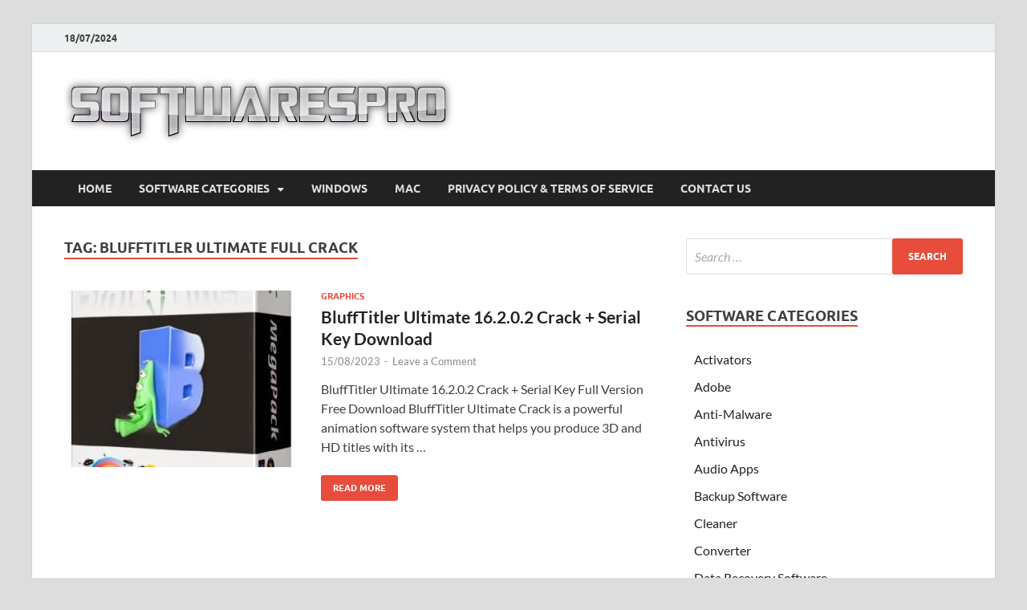

--- FILE ---
content_type: text/html
request_url: https://softwarespro.net/tag/blufftitler-ultimate-full-crack/
body_size: 9845
content:
<!DOCTYPE html>
<html lang="en-US">
<head>
<meta charset="UTF-8">
<meta name="viewport" content="width=device-width, initial-scale=1">
<link rel="profile" href="https://gmpg.org/xfn/11">
<meta name='robots' content='index, follow, max-image-preview:large, max-snippet:-1, max-video-preview:-1' />
<!-- This site is optimized with the Yoast SEO plugin v23.0 - https://yoast.com/wordpress/plugins/seo/ -->
<title>page%%</title>
<link rel="canonical" href="https://softwarespro.net/tag/blufftitler-ultimate-full-crack/" />
<meta property="og:locale" content="en_US" />
<meta property="og:type" content="article" />
<meta property="og:title" content="page%%" />
<meta property="og:url" content="https://softwarespro.net/tag/blufftitler-ultimate-full-crack/" />
<meta property="og:site_name" content="Pro Pc Softwares" />
<meta name="twitter:card" content="summary_large_image" />
<script type="application/ld+json" class="yoast-schema-graph">{"@context":"https://schema.org","@graph":[{"@type":"CollectionPage","@id":"https://softwarespro.net/tag/blufftitler-ultimate-full-crack/","url":"https://softwarespro.net/tag/blufftitler-ultimate-full-crack/","name":"page%%","isPartOf":{"@id":"https://softwarespro.net/#website"},"primaryImageOfPage":{"@id":"https://softwarespro.net/tag/blufftitler-ultimate-full-crack/#primaryimage"},"image":{"@id":"https://softwarespro.net/tag/blufftitler-ultimate-full-crack/#primaryimage"},"thumbnailUrl":"https://softwarespro.net/wp-content/uploads/2018/08/blufftitler-dx9-itv-v-8-3-0-0-megapack_060911.jpg","breadcrumb":{"@id":"https://softwarespro.net/tag/blufftitler-ultimate-full-crack/#breadcrumb"},"inLanguage":"en-US"},{"@type":"ImageObject","inLanguage":"en-US","@id":"https://softwarespro.net/tag/blufftitler-ultimate-full-crack/#primaryimage","url":"https://softwarespro.net/wp-content/uploads/2018/08/blufftitler-dx9-itv-v-8-3-0-0-megapack_060911.jpg","contentUrl":"https://softwarespro.net/wp-content/uploads/2018/08/blufftitler-dx9-itv-v-8-3-0-0-megapack_060911.jpg","width":348,"height":450,"caption":"BluffTitler Ultimate 14 Crack"},{"@type":"BreadcrumbList","@id":"https://softwarespro.net/tag/blufftitler-ultimate-full-crack/#breadcrumb","itemListElement":[{"@type":"ListItem","position":1,"name":"Home","item":"https://softwarespro.net/"},{"@type":"ListItem","position":2,"name":"BluffTitler Ultimate Full Crack"}]},{"@type":"WebSite","@id":"https://softwarespro.net/#website","url":"https://softwarespro.net/","name":"Pro Pc Softwares","description":"Crack Patch Pro Pc Softwares with Keygen Keys Full Version Free Download","publisher":{"@id":"https://softwarespro.net/#organization"},"potentialAction":[{"@type":"SearchAction","target":{"@type":"EntryPoint","urlTemplate":"https://softwarespro.net/?s={search_term_string}"},"query-input":"required name=search_term_string"}],"inLanguage":"en-US"},{"@type":"Organization","@id":"https://softwarespro.net/#organization","name":"Pro Pc Softwares","url":"https://softwarespro.net/","logo":{"@type":"ImageObject","inLanguage":"en-US","@id":"https://softwarespro.net/#/schema/logo/image/","url":"https://softwarespro.net/wp-content/uploads/2018/06/cropped-softwarespro-logo.png","contentUrl":"https://softwarespro.net/wp-content/uploads/2018/06/cropped-softwarespro-logo.png","width":485,"height":85,"caption":"Pro Pc Softwares"},"image":{"@id":"https://softwarespro.net/#/schema/logo/image/"}}]}</script>
<!-- / Yoast SEO plugin. -->
<link rel="alternate" type="application/rss+xml" title="Pro Pc Softwares &raquo; Feed" href="https://softwarespro.net/feed/" />
<link rel="alternate" type="application/rss+xml" title="Pro Pc Softwares &raquo; Comments Feed" href="https://softwarespro.net/comments/feed/" />
<link rel="alternate" type="application/rss+xml" title="Pro Pc Softwares &raquo; BluffTitler Ultimate Full Crack Tag Feed" href="https://softwarespro.net/tag/blufftitler-ultimate-full-crack/feed/" />
<style type="text/css" media="all">
.wpautoterms-footer{background-color:#ffffff;text-align:center;}
.wpautoterms-footer a{color:#000000;font-family:Arial, sans-serif;font-size:14px;}
.wpautoterms-footer .separator{color:#cccccc;font-family:Arial, sans-serif;font-size:14px;}</style>
<!-- <link rel='stylesheet' id='wp-block-library-css' href='https://softwarespro.net/wp-includes/css/dist/block-library/style.min.css?ver=6.6' type='text/css' media='all' /> -->
<link rel="stylesheet" type="text/css" href="//softwarespro.net/wp-content/cache/wpfc-minified/eu1k4z68/dtm75.css" media="all"/>
<style id='wp-block-library-theme-inline-css' type='text/css'>
.wp-block-audio :where(figcaption){color:#555;font-size:13px;text-align:center}.is-dark-theme .wp-block-audio :where(figcaption){color:#ffffffa6}.wp-block-audio{margin:0 0 1em}.wp-block-code{border:1px solid #ccc;border-radius:4px;font-family:Menlo,Consolas,monaco,monospace;padding:.8em 1em}.wp-block-embed :where(figcaption){color:#555;font-size:13px;text-align:center}.is-dark-theme .wp-block-embed :where(figcaption){color:#ffffffa6}.wp-block-embed{margin:0 0 1em}.blocks-gallery-caption{color:#555;font-size:13px;text-align:center}.is-dark-theme .blocks-gallery-caption{color:#ffffffa6}:root :where(.wp-block-image figcaption){color:#555;font-size:13px;text-align:center}.is-dark-theme :root :where(.wp-block-image figcaption){color:#ffffffa6}.wp-block-image{margin:0 0 1em}.wp-block-pullquote{border-bottom:4px solid;border-top:4px solid;color:currentColor;margin-bottom:1.75em}.wp-block-pullquote cite,.wp-block-pullquote footer,.wp-block-pullquote__citation{color:currentColor;font-size:.8125em;font-style:normal;text-transform:uppercase}.wp-block-quote{border-left:.25em solid;margin:0 0 1.75em;padding-left:1em}.wp-block-quote cite,.wp-block-quote footer{color:currentColor;font-size:.8125em;font-style:normal;position:relative}.wp-block-quote.has-text-align-right{border-left:none;border-right:.25em solid;padding-left:0;padding-right:1em}.wp-block-quote.has-text-align-center{border:none;padding-left:0}.wp-block-quote.is-large,.wp-block-quote.is-style-large,.wp-block-quote.is-style-plain{border:none}.wp-block-search .wp-block-search__label{font-weight:700}.wp-block-search__button{border:1px solid #ccc;padding:.375em .625em}:where(.wp-block-group.has-background){padding:1.25em 2.375em}.wp-block-separator.has-css-opacity{opacity:.4}.wp-block-separator{border:none;border-bottom:2px solid;margin-left:auto;margin-right:auto}.wp-block-separator.has-alpha-channel-opacity{opacity:1}.wp-block-separator:not(.is-style-wide):not(.is-style-dots){width:100px}.wp-block-separator.has-background:not(.is-style-dots){border-bottom:none;height:1px}.wp-block-separator.has-background:not(.is-style-wide):not(.is-style-dots){height:2px}.wp-block-table{margin:0 0 1em}.wp-block-table td,.wp-block-table th{word-break:normal}.wp-block-table :where(figcaption){color:#555;font-size:13px;text-align:center}.is-dark-theme .wp-block-table :where(figcaption){color:#ffffffa6}.wp-block-video :where(figcaption){color:#555;font-size:13px;text-align:center}.is-dark-theme .wp-block-video :where(figcaption){color:#ffffffa6}.wp-block-video{margin:0 0 1em}:root :where(.wp-block-template-part.has-background){margin-bottom:0;margin-top:0;padding:1.25em 2.375em}
</style>
<style id='classic-theme-styles-inline-css' type='text/css'>
/*! This file is auto-generated */
.wp-block-button__link{color:#fff;background-color:#32373c;border-radius:9999px;box-shadow:none;text-decoration:none;padding:calc(.667em + 2px) calc(1.333em + 2px);font-size:1.125em}.wp-block-file__button{background:#32373c;color:#fff;text-decoration:none}
</style>
<style id='global-styles-inline-css' type='text/css'>
:root{--wp--preset--aspect-ratio--square: 1;--wp--preset--aspect-ratio--4-3: 4/3;--wp--preset--aspect-ratio--3-4: 3/4;--wp--preset--aspect-ratio--3-2: 3/2;--wp--preset--aspect-ratio--2-3: 2/3;--wp--preset--aspect-ratio--16-9: 16/9;--wp--preset--aspect-ratio--9-16: 9/16;--wp--preset--color--black: #000000;--wp--preset--color--cyan-bluish-gray: #abb8c3;--wp--preset--color--white: #ffffff;--wp--preset--color--pale-pink: #f78da7;--wp--preset--color--vivid-red: #cf2e2e;--wp--preset--color--luminous-vivid-orange: #ff6900;--wp--preset--color--luminous-vivid-amber: #fcb900;--wp--preset--color--light-green-cyan: #7bdcb5;--wp--preset--color--vivid-green-cyan: #00d084;--wp--preset--color--pale-cyan-blue: #8ed1fc;--wp--preset--color--vivid-cyan-blue: #0693e3;--wp--preset--color--vivid-purple: #9b51e0;--wp--preset--gradient--vivid-cyan-blue-to-vivid-purple: linear-gradient(135deg,rgba(6,147,227,1) 0%,rgb(155,81,224) 100%);--wp--preset--gradient--light-green-cyan-to-vivid-green-cyan: linear-gradient(135deg,rgb(122,220,180) 0%,rgb(0,208,130) 100%);--wp--preset--gradient--luminous-vivid-amber-to-luminous-vivid-orange: linear-gradient(135deg,rgba(252,185,0,1) 0%,rgba(255,105,0,1) 100%);--wp--preset--gradient--luminous-vivid-orange-to-vivid-red: linear-gradient(135deg,rgba(255,105,0,1) 0%,rgb(207,46,46) 100%);--wp--preset--gradient--very-light-gray-to-cyan-bluish-gray: linear-gradient(135deg,rgb(238,238,238) 0%,rgb(169,184,195) 100%);--wp--preset--gradient--cool-to-warm-spectrum: linear-gradient(135deg,rgb(74,234,220) 0%,rgb(151,120,209) 20%,rgb(207,42,186) 40%,rgb(238,44,130) 60%,rgb(251,105,98) 80%,rgb(254,248,76) 100%);--wp--preset--gradient--blush-light-purple: linear-gradient(135deg,rgb(255,206,236) 0%,rgb(152,150,240) 100%);--wp--preset--gradient--blush-bordeaux: linear-gradient(135deg,rgb(254,205,165) 0%,rgb(254,45,45) 50%,rgb(107,0,62) 100%);--wp--preset--gradient--luminous-dusk: linear-gradient(135deg,rgb(255,203,112) 0%,rgb(199,81,192) 50%,rgb(65,88,208) 100%);--wp--preset--gradient--pale-ocean: linear-gradient(135deg,rgb(255,245,203) 0%,rgb(182,227,212) 50%,rgb(51,167,181) 100%);--wp--preset--gradient--electric-grass: linear-gradient(135deg,rgb(202,248,128) 0%,rgb(113,206,126) 100%);--wp--preset--gradient--midnight: linear-gradient(135deg,rgb(2,3,129) 0%,rgb(40,116,252) 100%);--wp--preset--font-size--small: 13px;--wp--preset--font-size--medium: 20px;--wp--preset--font-size--large: 36px;--wp--preset--font-size--x-large: 42px;--wp--preset--spacing--20: 0.44rem;--wp--preset--spacing--30: 0.67rem;--wp--preset--spacing--40: 1rem;--wp--preset--spacing--50: 1.5rem;--wp--preset--spacing--60: 2.25rem;--wp--preset--spacing--70: 3.38rem;--wp--preset--spacing--80: 5.06rem;--wp--preset--shadow--natural: 6px 6px 9px rgba(0, 0, 0, 0.2);--wp--preset--shadow--deep: 12px 12px 50px rgba(0, 0, 0, 0.4);--wp--preset--shadow--sharp: 6px 6px 0px rgba(0, 0, 0, 0.2);--wp--preset--shadow--outlined: 6px 6px 0px -3px rgba(255, 255, 255, 1), 6px 6px rgba(0, 0, 0, 1);--wp--preset--shadow--crisp: 6px 6px 0px rgba(0, 0, 0, 1);}:where(.is-layout-flex){gap: 0.5em;}:where(.is-layout-grid){gap: 0.5em;}body .is-layout-flex{display: flex;}.is-layout-flex{flex-wrap: wrap;align-items: center;}.is-layout-flex > :is(*, div){margin: 0;}body .is-layout-grid{display: grid;}.is-layout-grid > :is(*, div){margin: 0;}:where(.wp-block-columns.is-layout-flex){gap: 2em;}:where(.wp-block-columns.is-layout-grid){gap: 2em;}:where(.wp-block-post-template.is-layout-flex){gap: 1.25em;}:where(.wp-block-post-template.is-layout-grid){gap: 1.25em;}.has-black-color{color: var(--wp--preset--color--black) !important;}.has-cyan-bluish-gray-color{color: var(--wp--preset--color--cyan-bluish-gray) !important;}.has-white-color{color: var(--wp--preset--color--white) !important;}.has-pale-pink-color{color: var(--wp--preset--color--pale-pink) !important;}.has-vivid-red-color{color: var(--wp--preset--color--vivid-red) !important;}.has-luminous-vivid-orange-color{color: var(--wp--preset--color--luminous-vivid-orange) !important;}.has-luminous-vivid-amber-color{color: var(--wp--preset--color--luminous-vivid-amber) !important;}.has-light-green-cyan-color{color: var(--wp--preset--color--light-green-cyan) !important;}.has-vivid-green-cyan-color{color: var(--wp--preset--color--vivid-green-cyan) !important;}.has-pale-cyan-blue-color{color: var(--wp--preset--color--pale-cyan-blue) !important;}.has-vivid-cyan-blue-color{color: var(--wp--preset--color--vivid-cyan-blue) !important;}.has-vivid-purple-color{color: var(--wp--preset--color--vivid-purple) !important;}.has-black-background-color{background-color: var(--wp--preset--color--black) !important;}.has-cyan-bluish-gray-background-color{background-color: var(--wp--preset--color--cyan-bluish-gray) !important;}.has-white-background-color{background-color: var(--wp--preset--color--white) !important;}.has-pale-pink-background-color{background-color: var(--wp--preset--color--pale-pink) !important;}.has-vivid-red-background-color{background-color: var(--wp--preset--color--vivid-red) !important;}.has-luminous-vivid-orange-background-color{background-color: var(--wp--preset--color--luminous-vivid-orange) !important;}.has-luminous-vivid-amber-background-color{background-color: var(--wp--preset--color--luminous-vivid-amber) !important;}.has-light-green-cyan-background-color{background-color: var(--wp--preset--color--light-green-cyan) !important;}.has-vivid-green-cyan-background-color{background-color: var(--wp--preset--color--vivid-green-cyan) !important;}.has-pale-cyan-blue-background-color{background-color: var(--wp--preset--color--pale-cyan-blue) !important;}.has-vivid-cyan-blue-background-color{background-color: var(--wp--preset--color--vivid-cyan-blue) !important;}.has-vivid-purple-background-color{background-color: var(--wp--preset--color--vivid-purple) !important;}.has-black-border-color{border-color: var(--wp--preset--color--black) !important;}.has-cyan-bluish-gray-border-color{border-color: var(--wp--preset--color--cyan-bluish-gray) !important;}.has-white-border-color{border-color: var(--wp--preset--color--white) !important;}.has-pale-pink-border-color{border-color: var(--wp--preset--color--pale-pink) !important;}.has-vivid-red-border-color{border-color: var(--wp--preset--color--vivid-red) !important;}.has-luminous-vivid-orange-border-color{border-color: var(--wp--preset--color--luminous-vivid-orange) !important;}.has-luminous-vivid-amber-border-color{border-color: var(--wp--preset--color--luminous-vivid-amber) !important;}.has-light-green-cyan-border-color{border-color: var(--wp--preset--color--light-green-cyan) !important;}.has-vivid-green-cyan-border-color{border-color: var(--wp--preset--color--vivid-green-cyan) !important;}.has-pale-cyan-blue-border-color{border-color: var(--wp--preset--color--pale-cyan-blue) !important;}.has-vivid-cyan-blue-border-color{border-color: var(--wp--preset--color--vivid-cyan-blue) !important;}.has-vivid-purple-border-color{border-color: var(--wp--preset--color--vivid-purple) !important;}.has-vivid-cyan-blue-to-vivid-purple-gradient-background{background: var(--wp--preset--gradient--vivid-cyan-blue-to-vivid-purple) !important;}.has-light-green-cyan-to-vivid-green-cyan-gradient-background{background: var(--wp--preset--gradient--light-green-cyan-to-vivid-green-cyan) !important;}.has-luminous-vivid-amber-to-luminous-vivid-orange-gradient-background{background: var(--wp--preset--gradient--luminous-vivid-amber-to-luminous-vivid-orange) !important;}.has-luminous-vivid-orange-to-vivid-red-gradient-background{background: var(--wp--preset--gradient--luminous-vivid-orange-to-vivid-red) !important;}.has-very-light-gray-to-cyan-bluish-gray-gradient-background{background: var(--wp--preset--gradient--very-light-gray-to-cyan-bluish-gray) !important;}.has-cool-to-warm-spectrum-gradient-background{background: var(--wp--preset--gradient--cool-to-warm-spectrum) !important;}.has-blush-light-purple-gradient-background{background: var(--wp--preset--gradient--blush-light-purple) !important;}.has-blush-bordeaux-gradient-background{background: var(--wp--preset--gradient--blush-bordeaux) !important;}.has-luminous-dusk-gradient-background{background: var(--wp--preset--gradient--luminous-dusk) !important;}.has-pale-ocean-gradient-background{background: var(--wp--preset--gradient--pale-ocean) !important;}.has-electric-grass-gradient-background{background: var(--wp--preset--gradient--electric-grass) !important;}.has-midnight-gradient-background{background: var(--wp--preset--gradient--midnight) !important;}.has-small-font-size{font-size: var(--wp--preset--font-size--small) !important;}.has-medium-font-size{font-size: var(--wp--preset--font-size--medium) !important;}.has-large-font-size{font-size: var(--wp--preset--font-size--large) !important;}.has-x-large-font-size{font-size: var(--wp--preset--font-size--x-large) !important;}
:where(.wp-block-post-template.is-layout-flex){gap: 1.25em;}:where(.wp-block-post-template.is-layout-grid){gap: 1.25em;}
:where(.wp-block-columns.is-layout-flex){gap: 2em;}:where(.wp-block-columns.is-layout-grid){gap: 2em;}
:root :where(.wp-block-pullquote){font-size: 1.5em;line-height: 1.6;}
</style>
<!-- <link rel='stylesheet' id='wpautoterms_css-css' href='https://softwarespro.net/wp-content/plugins/auto-terms-of-service-and-privacy-policy/css/wpautoterms.css?ver=6.6' type='text/css' media='all' /> -->
<!-- <link rel='stylesheet' id='contact-form-7-css' href='https://softwarespro.net/wp-content/plugins/contact-form-7/includes/css/styles.css?ver=5.9.6' type='text/css' media='all' /> -->
<!-- <link rel='stylesheet' id='hitmag-fonts-css' href='https://softwarespro.net/wp-content/themes/hitmag/css/fonts.css' type='text/css' media='all' /> -->
<!-- <link rel='stylesheet' id='hitmag-font-awesome-css' href='https://softwarespro.net/wp-content/themes/hitmag/css/all.min.css?ver=6.5.1' type='text/css' media='all' /> -->
<!-- <link rel='stylesheet' id='hitmag-style-css' href='https://softwarespro.net/wp-content/themes/hitmag/style.css?ver=1.4.0' type='text/css' media='all' /> -->
<link rel="stylesheet" type="text/css" href="//softwarespro.net/wp-content/cache/wpfc-minified/fi91eksp/dtm75.css" media="all"/>
<script src='//softwarespro.net/wp-content/cache/wpfc-minified/1bsemsod/2efk8.js' type="text/javascript"></script>
<!-- <script type="text/javascript" src="https://softwarespro.net/wp-includes/js/jquery/jquery.min.js?ver=3.7.1" id="jquery-core-js"></script> -->
<!-- <script type="text/javascript" src="https://softwarespro.net/wp-includes/js/jquery/jquery-migrate.min.js?ver=3.4.1" id="jquery-migrate-js"></script> -->
<!-- <script type="text/javascript" src="https://softwarespro.net/wp-includes/js/dist/dom-ready.min.js?ver=f77871ff7694fffea381" id="wp-dom-ready-js"></script> -->
<!-- <script type="text/javascript" src="https://softwarespro.net/wp-content/plugins/auto-terms-of-service-and-privacy-policy/js/base.js?ver=2.5.1" id="wpautoterms_base-js"></script> -->
<!-- <script type="text/javascript" src="https://softwarespro.net/?a3edb7a8ab113b5311ffcf0ef9328447&amp;ver=6.6" id="a3edb7a8ab113b5311ffcf0ef9328447-js"></script> -->
<!--[if lt IE 9]>
<script type="text/javascript" src="https://softwarespro.net/wp-content/themes/hitmag/js/html5shiv.min.js?ver=6.6" id="html5shiv-js"></script>
<![endif]-->
<link rel="https://api.w.org/" href="https://softwarespro.net/wp-json/" /><link rel="alternate" title="JSON" type="application/json" href="https://softwarespro.net/wp-json/wp/v2/tags/3068" /><link rel="EditURI" type="application/rsd+xml" title="RSD" href="https://softwarespro.net/xmlrpc.php?rsd" />
<meta name="generator" content="WordPress 6.6" />
<style type="text/css">
button,
input[type="button"],
input[type="reset"],
input[type="submit"] {
background: #E74C3C;
}
.th-readmore {
background: #E74C3C;
}           
a:hover {
color: #E74C3C;
} 
.main-navigation a:hover {
background-color: #E74C3C;
}
.main-navigation .current_page_item > a,
.main-navigation .current-menu-item > a,
.main-navigation .current_page_ancestor > a,
.main-navigation .current-menu-ancestor > a {
background-color: #E74C3C;
}
#main-nav-button:hover {
background-color: #E74C3C;
}
.post-navigation .post-title:hover {
color: #E74C3C;
}
.top-navigation a:hover {
color: #E74C3C;
}
.top-navigation ul ul a:hover {
background: #E74C3C;
}
#top-nav-button:hover {
color: #E74C3C;
}
.responsive-mainnav li a:hover,
.responsive-topnav li a:hover {
background: #E74C3C;
}
#hm-search-form .search-form .search-submit {
background-color: #E74C3C;
}
.nav-links .current {
background: #E74C3C;
}
.is-style-hitmag-widget-title,
.elementor-widget-container h5,
.widgettitle,
.widget-title {
border-bottom: 2px solid #E74C3C;
}
.footer-widget-title {
border-bottom: 2px solid #E74C3C;
}
.widget-area a:hover {
color: #E74C3C;
}
.footer-widget-area .widget a:hover {
color: #E74C3C;
}
.site-info a:hover {
color: #E74C3C;
}
.wp-block-search .wp-block-search__button,
.search-form .search-submit {
background: #E74C3C;
}
.hmb-entry-title a:hover {
color: #E74C3C;
}
.hmb-entry-meta a:hover,
.hms-meta a:hover {
color: #E74C3C;
}
.hms-title a:hover {
color: #E74C3C;
}
.hmw-grid-post .post-title a:hover {
color: #E74C3C;
}
.footer-widget-area .hmw-grid-post .post-title a:hover,
.footer-widget-area .hmb-entry-title a:hover,
.footer-widget-area .hms-title a:hover {
color: #E74C3C;
}
.hm-tabs-wdt .ui-state-active {
border-bottom: 2px solid #E74C3C;
}
a.hm-viewall {
background: #E74C3C;
}
#hitmag-tags a,
.widget_tag_cloud .tagcloud a {
background: #E74C3C;
}
.site-title a {
color: #E74C3C;
}
.hitmag-post .entry-title a:hover {
color: #E74C3C;
}
.hitmag-post .entry-meta a:hover {
color: #E74C3C;
}
.cat-links a {
color: #E74C3C;
}
.hitmag-single .entry-meta a:hover {
color: #E74C3C;
}
.hitmag-single .author a:hover {
color: #E74C3C;
}
.hm-author-content .author-posts-link {
color: #E74C3C;
}
.hm-tags-links a:hover {
background: #E74C3C;
}
.hm-tagged {
background: #E74C3C;
}
.hm-edit-link a.post-edit-link {
background: #E74C3C;
}
.arc-page-title {
border-bottom: 2px solid #E74C3C;
}
.srch-page-title {
border-bottom: 2px solid #E74C3C;
}
.hm-slider-details .cat-links {
background: #E74C3C;
}
.hm-rel-post .post-title a:hover {
color: #E74C3C;
}
.comment-author a {
color: #E74C3C;
}
.comment-metadata a:hover,
.comment-metadata a:focus,
.pingback .comment-edit-link:hover,
.pingback .comment-edit-link:focus {
color: #E74C3C;
}
.comment-reply-link:hover,
.comment-reply-link:focus {
background: #E74C3C;
}
.required {
color: #E74C3C;
}
blockquote {
border-left: 3px solid #E74C3C;
}
.comment-reply-title small a:before {
color: #E74C3C;
}
.woocommerce ul.products li.product h3:hover,
.woocommerce-widget-area ul li a:hover,
.woocommerce-loop-product__title:hover {
color: #E74C3C;
}
.woocommerce-product-search input[type="submit"],
.woocommerce #respond input#submit, 
.woocommerce a.button, 
.woocommerce button.button, 
.woocommerce input.button,
.woocommerce nav.woocommerce-pagination ul li a:focus,
.woocommerce nav.woocommerce-pagination ul li a:hover,
.woocommerce nav.woocommerce-pagination ul li span.current,
.woocommerce span.onsale,
.woocommerce-widget-area .widget-title,
.woocommerce #respond input#submit.alt,
.woocommerce a.button.alt,
.woocommerce button.button.alt,
.woocommerce input.button.alt {
background: #E74C3C;
}
.wp-block-quote,
.wp-block-quote:not(.is-large):not(.is-style-large) {
border-left: 3px solid #E74C3C;
}		</style>
<style type="text/css">
.site-title a,
.site-description {
position: absolute;
clip: rect(1px, 1px, 1px, 1px);
}
</style>
<style id="kirki-inline-styles"></style></head>
<body class="archive tag tag-blufftitler-ultimate-full-crack tag-3068 wp-custom-logo wp-embed-responsive hfeed th-right-sidebar">
<div id="page" class="site hitmag-wrapper">
<a class="skip-link screen-reader-text" href="#content">Skip to content</a>
<header id="masthead" class="site-header" role="banner">
<div class="hm-top-bar">
<div class="hm-container">
<div class="hm-date">18/07/2024</div>
</div><!-- .hm-container -->
</div><!-- .hm-top-bar -->
<div class="header-main-area ">
<div class="hm-container">
<div class="site-branding">
<div class="site-branding-content">
<div class="hm-logo">
<a href="https://softwarespro.net/" class="custom-logo-link" rel="home"><img width="485" height="85" src="https://softwarespro.net/wp-content/uploads/2018/06/cropped-softwarespro-logo.png" class="custom-logo" alt="Pro Pc Softwares" decoding="async" srcset="https://softwarespro.net/wp-content/uploads/2018/06/cropped-softwarespro-logo.png 485w, https://softwarespro.net/wp-content/uploads/2018/06/cropped-softwarespro-logo-300x53.png 300w" sizes="(max-width: 485px) 100vw, 485px" /></a>					</div><!-- .hm-logo -->
<div class="hm-site-title">
<p class="site-title"><a href="https://softwarespro.net/" rel="home">Pro Pc Softwares</a></p>
<p class="site-description">Crack Patch Pro Pc Softwares with Keygen Keys Full Version Free Download</p>
</div><!-- .hm-site-title -->
</div><!-- .site-branding-content -->
</div><!-- .site-branding -->
</div><!-- .hm-container -->
</div><!-- .header-main-area -->
<div class="hm-nav-container">
<nav id="site-navigation" class="main-navigation" role="navigation">
<div class="hm-container">
<div class="menu-primary-menu-container"><ul id="primary-menu" class="menu"><li id="menu-item-20" class="menu-item menu-item-type-custom menu-item-object-custom menu-item-home menu-item-20"><a href="https://softwarespro.net/">Home</a></li>
<li id="menu-item-21" class="menu-item menu-item-type-custom menu-item-object-custom menu-item-has-children menu-item-21"><a>Software Categories</a>
<ul class="sub-menu">
<li id="menu-item-22" class="menu-item menu-item-type-taxonomy menu-item-object-category menu-item-22"><a href="https://softwarespro.net/category/activators/">Activators</a></li>
<li id="menu-item-23" class="menu-item menu-item-type-taxonomy menu-item-object-category menu-item-23"><a href="https://softwarespro.net/category/antivirus/">Antivirus</a></li>
<li id="menu-item-24" class="menu-item menu-item-type-taxonomy menu-item-object-category menu-item-24"><a href="https://softwarespro.net/category/converter/">Converter</a></li>
<li id="menu-item-25" class="menu-item menu-item-type-taxonomy menu-item-object-category menu-item-25"><a href="https://softwarespro.net/category/data-recovery-software/">Data Recovery Software</a></li>
<li id="menu-item-26" class="menu-item menu-item-type-taxonomy menu-item-object-category menu-item-26"><a href="https://softwarespro.net/category/data-transfer-app/">Data Transfer App</a></li>
<li id="menu-item-27" class="menu-item menu-item-type-taxonomy menu-item-object-category menu-item-27"><a href="https://softwarespro.net/category/drivers/">Drivers</a></li>
<li id="menu-item-28" class="menu-item menu-item-type-taxonomy menu-item-object-category menu-item-28"><a href="https://softwarespro.net/category/emulator/">Emulator</a></li>
<li id="menu-item-29" class="menu-item menu-item-type-taxonomy menu-item-object-category menu-item-29"><a href="https://softwarespro.net/category/graphics/">Graphics</a></li>
<li id="menu-item-30" class="menu-item menu-item-type-taxonomy menu-item-object-category menu-item-30"><a href="https://softwarespro.net/category/idm/">IDM</a></li>
<li id="menu-item-32" class="menu-item menu-item-type-taxonomy menu-item-object-category menu-item-32"><a href="https://softwarespro.net/category/multimedia/">Multimedia</a></li>
<li id="menu-item-33" class="menu-item menu-item-type-taxonomy menu-item-object-category menu-item-33"><a href="https://softwarespro.net/category/pc-optimization/">Pc Optimization</a></li>
<li id="menu-item-34" class="menu-item menu-item-type-taxonomy menu-item-object-category menu-item-34"><a href="https://softwarespro.net/category/recorder/">Recorder</a></li>
<li id="menu-item-35" class="menu-item menu-item-type-taxonomy menu-item-object-category menu-item-35"><a href="https://softwarespro.net/category/security/">Security</a></li>
<li id="menu-item-36" class="menu-item menu-item-type-taxonomy menu-item-object-category menu-item-36"><a href="https://softwarespro.net/category/video-editor/">Video Editor</a></li>
</ul>
</li>
<li id="menu-item-37" class="menu-item menu-item-type-taxonomy menu-item-object-category menu-item-37"><a href="https://softwarespro.net/category/windows/">Windows</a></li>
<li id="menu-item-31" class="menu-item menu-item-type-taxonomy menu-item-object-category menu-item-31"><a href="https://softwarespro.net/category/mac/">Mac</a></li>
<li id="menu-item-39" class="menu-item menu-item-type-post_type menu-item-object-page menu-item-privacy-policy menu-item-39"><a rel="privacy-policy" href="https://softwarespro.net/privacy-policy/">Privacy Policy &#038; Terms Of Service</a></li>
<li id="menu-item-38" class="menu-item menu-item-type-post_type menu-item-object-page menu-item-38"><a href="https://softwarespro.net/contact-us/">Contact US</a></li>
</ul></div>					
</div><!-- .hm-container -->
</nav><!-- #site-navigation -->
<div class="hm-nwrap">
<a href="#" class="navbutton" id="main-nav-button">
<span class="main-nav-btn-lbl">Main Menu</span>				</a>
</div>
<div class="responsive-mainnav"></div>
</div><!-- .hm-nav-container -->
</header><!-- #masthead -->
<div id="content" class="site-content">
<div class="hm-container">
<div id="primary" class="content-area">
<main id="main" class="site-main" role="main">
<header class="page-header">
<h1 class="page-title arc-page-title">Tag: <span>BluffTitler Ultimate Full Crack</span></h1>			</header><!-- .page-header -->
<div class="posts-wrap th-list-posts">
<article id="post-942" class="hitmag-post post-942 post type-post status-publish format-standard has-post-thumbnail hentry category-graphics tag-blufftitler tag-blufftitler-12-serial-key tag-blufftitler-12-3-0-1-license-key tag-blufftitler-12-3-0-1-serial-key tag-blufftitler-13-serial-key tag-blufftitler-crack tag-blufftitler-download tag-blufftitler-free-download tag-blufftitler-free-download-full-version-with-crack tag-blufftitler-full tag-blufftitler-key tag-blufftitler-key-generator tag-blufftitler-license-key tag-blufftitler-serial-key tag-blufftitler-software-free-download-full-version tag-blufftitler-software-free-download-with-keygen tag-blufftitler-ultimate tag-blufftitler-ultimate-14 tag-blufftitler-ultimate-14-crack tag-blufftitler-ultimate-14-download tag-blufftitler-ultimate-14-free tag-blufftitler-ultimate-14-full tag-blufftitler-ultimate-14-keygen tag-blufftitler-ultimate-14-license-key tag-blufftitler-ultimate-14-serial-key tag-blufftitler-ultimate-14-serial-key-full tag-blufftitler-ultimate-cheats-code tag-blufftitler-ultimate-crack tag-blufftitler-ultimate-direct-download-link tag-blufftitler-ultimate-download-free-full-version tag-blufftitler-ultimate-free-download tag-blufftitler-ultimate-free-download-full-version-for-mac-game tag-blufftitler-ultimate-free-download-game-mac-game tag-blufftitler-ultimate-free-download-mac tag-blufftitler-ultimate-full-crack tag-blufftitler-ultimate-full-version tag-blufftitler-ultimate-full-version-game-free-download-mac tag-blufftitler-ultimate-highly-compressed-free-download tag-blufftitler-ultimate-latest-version tag-blufftitler-ultimate-mac tag-blufftitler-ultimate-mac-game tag-blufftitler-ultimate-mac-game-free-download tag-blufftitler-ultimate-mac-game-highly-compressed-setup tag-blufftitler-ultimate-mac-osx tag-blufftitler-ultimate-minimum-system-requirements tag-blufftitler-ultimate-serial-key tag-blufftitler-ultimate-working-download-link tag-cheats-code-blufftitler-ultimate-mac-game tag-how-to-fix-blufftitler-ultimate-error">
<a href="https://softwarespro.net/blufftitler-ultimate-crack/" title="BluffTitler Ultimate 16.2.0.2 Crack + Serial Key Download">
<div class="archive-thumb">
<img width="290" height="220" src="https://softwarespro.net/wp-content/uploads/2018/08/blufftitler-dx9-itv-v-8-3-0-0-megapack_060911-290x220.jpg" class="attachment-hitmag-list size-hitmag-list wp-post-image" alt="BluffTitler Ultimate 14 Crack" decoding="async" fetchpriority="high" />			</div><!-- .archive-thumb -->
</a>
<div class="archive-content">
<header class="entry-header">
<div class="cat-links"><a href="https://softwarespro.net/category/graphics/" rel="category tag">Graphics</a></div><h3 class="entry-title"><a href="https://softwarespro.net/blufftitler-ultimate-crack/" rel="bookmark">BluffTitler Ultimate 16.2.0.2 Crack + Serial Key Download</a></h3>			<div class="entry-meta">
<span class="posted-on"><a href="https://softwarespro.net/blufftitler-ultimate-crack/" rel="bookmark"><time class="entry-date published" datetime="2023-08-15T00:28:09+05:00">15/08/2023</time><time class="updated" datetime="2023-08-17T15:36:20+05:00">17/08/2023</time></a></span><span class="meta-sep"> - </span><span class="comments-link"><a href="https://softwarespro.net/blufftitler-ultimate-crack/#respond">Leave a Comment</a></span>			</div><!-- .entry-meta -->
</header><!-- .entry-header -->
<div class="entry-summary">
<p>BluffTitler Ultimate 16.2.0.2 Crack + Serial Key Full Version Free Download BluffTitler Ultimate Crack is a powerful animation software system that helps you produce 3D and HD titles with its &hellip; </p>
<a href="https://softwarespro.net/blufftitler-ultimate-crack/" class="th-readmore"><span class="screen-reader-text">BluffTitler Ultimate 16.2.0.2 Crack + Serial Key Download</span> Read More</a>
</div><!-- .entry-summary -->
</div><!-- .archive-content -->
</article><!-- #post-## --></div><!-- .posts-wrap -->
</main><!-- #main -->
</div><!-- #primary -->
<aside id="secondary" class="widget-area" role="complementary">
<section id="search-2" class="widget widget_search"><form role="search" method="get" class="search-form" action="https://softwarespro.net/">
<label>
<span class="screen-reader-text">Search for:</span>
<input type="search" class="search-field" placeholder="Search &hellip;" value="" name="s" />
</label>
<input type="submit" class="search-submit" value="Search" />
</form></section><section id="categories-2" class="widget widget_categories"><h4 class="widget-title">Software Categories</h4>
<ul>
<li class="cat-item cat-item-8"><a href="https://softwarespro.net/category/activators/">Activators</a>
</li>
<li class="cat-item cat-item-7467"><a href="https://softwarespro.net/category/adobe/">Adobe</a>
</li>
<li class="cat-item cat-item-383"><a href="https://softwarespro.net/category/anti-malware/">Anti-Malware</a>
</li>
<li class="cat-item cat-item-2"><a href="https://softwarespro.net/category/antivirus/">Antivirus</a>
</li>
<li class="cat-item cat-item-9429"><a href="https://softwarespro.net/category/audio-apps/">Audio Apps</a>
</li>
<li class="cat-item cat-item-3366"><a href="https://softwarespro.net/category/backup-software/">Backup Software</a>
</li>
<li class="cat-item cat-item-14182"><a href="https://softwarespro.net/category/cleaner/">Cleaner</a>
</li>
<li class="cat-item cat-item-17"><a href="https://softwarespro.net/category/converter/">Converter</a>
</li>
<li class="cat-item cat-item-9"><a href="https://softwarespro.net/category/data-recovery-software/">Data Recovery Software</a>
</li>
<li class="cat-item cat-item-14"><a href="https://softwarespro.net/category/data-transfer-app/">Data Transfer App</a>
</li>
<li class="cat-item cat-item-14064"><a href="https://softwarespro.net/category/designer/">Designer</a>
</li>
<li class="cat-item cat-item-14153"><a href="https://softwarespro.net/category/developments/">Developments</a>
</li>
<li class="cat-item cat-item-9527"><a href="https://softwarespro.net/category/document-tool/">Document Tool</a>
</li>
<li class="cat-item cat-item-529"><a href="https://softwarespro.net/category/downloader/">Downloader</a>
</li>
<li class="cat-item cat-item-7"><a href="https://softwarespro.net/category/drivers/">Drivers</a>
</li>
<li class="cat-item cat-item-12448"><a href="https://softwarespro.net/category/dvd-tool/">DVD Tool</a>
</li>
<li class="cat-item cat-item-14166"><a href="https://softwarespro.net/category/editor/">Editor</a>
</li>
<li class="cat-item cat-item-13"><a href="https://softwarespro.net/category/emulator/">Emulator</a>
</li>
<li class="cat-item cat-item-14247"><a href="https://softwarespro.net/category/file-comparison/">File Comparison</a>
</li>
<li class="cat-item cat-item-14125"><a href="https://softwarespro.net/category/file-transfer/">File Transfer</a>
</li>
<li class="cat-item cat-item-3"><a href="https://softwarespro.net/category/graphics/">Graphics</a>
</li>
<li class="cat-item cat-item-6"><a href="https://softwarespro.net/category/idm/">IDM</a>
</li>
<li class="cat-item cat-item-16"><a href="https://softwarespro.net/category/mac/">Mac</a>
</li>
<li class="cat-item cat-item-7020"><a href="https://softwarespro.net/category/media-player/">Media Player</a>
</li>
<li class="cat-item cat-item-4"><a href="https://softwarespro.net/category/multimedia/">Multimedia</a>
</li>
<li class="cat-item cat-item-737"><a href="https://softwarespro.net/category/office/">Office</a>
</li>
<li class="cat-item cat-item-37"><a href="https://softwarespro.net/category/optimization/">Optimization</a>
</li>
<li class="cat-item cat-item-242"><a href="https://softwarespro.net/category/partition-software/">partition Software</a>
</li>
<li class="cat-item cat-item-9615"><a href="https://softwarespro.net/category/password-manager/">Password Manager</a>
</li>
<li class="cat-item cat-item-11"><a href="https://softwarespro.net/category/pc-optimization/">Pc Optimization</a>
</li>
<li class="cat-item cat-item-77"><a href="https://softwarespro.net/category/pc-tool/">PC Tool</a>
</li>
<li class="cat-item cat-item-1057"><a href="https://softwarespro.net/category/pdf/">Pdf</a>
</li>
<li class="cat-item cat-item-2453"><a href="https://softwarespro.net/category/photo-editor/">Photo Editor</a>
</li>
<li class="cat-item cat-item-4576"><a href="https://softwarespro.net/category/proxy-tool/">Proxy Tool</a>
</li>
<li class="cat-item cat-item-12"><a href="https://softwarespro.net/category/recorder/">Recorder</a>
</li>
<li class="cat-item cat-item-14094"><a href="https://softwarespro.net/category/remote-control/">Remote Control</a>
</li>
<li class="cat-item cat-item-13996"><a href="https://softwarespro.net/category/remover/">Remover</a>
</li>
<li class="cat-item cat-item-14266"><a href="https://softwarespro.net/category/scanner/">Scanner</a>
</li>
<li class="cat-item cat-item-14207"><a href="https://softwarespro.net/category/screen-recorder/">Screen Recorder</a>
</li>
<li class="cat-item cat-item-10"><a href="https://softwarespro.net/category/security/">Security</a>
</li>
<li class="cat-item cat-item-655"><a href="https://softwarespro.net/category/software/">Software</a>
</li>
<li class="cat-item cat-item-1"><a href="https://softwarespro.net/category/uncategorized/">Uncategorized</a>
</li>
<li class="cat-item cat-item-264"><a href="https://softwarespro.net/category/uninstaller/">UNINSTALLER</a>
</li>
<li class="cat-item cat-item-7405"><a href="https://softwarespro.net/category/utility-tool/">Utility Tool</a>
</li>
<li class="cat-item cat-item-586"><a href="https://softwarespro.net/category/video-converter/">Video Converter</a>
</li>
<li class="cat-item cat-item-5"><a href="https://softwarespro.net/category/video-editor/">Video Editor</a>
</li>
<li class="cat-item cat-item-10855"><a href="https://softwarespro.net/category/vpn/">VPN</a>
</li>
<li class="cat-item cat-item-15"><a href="https://softwarespro.net/category/windows/">Windows</a>
</li>
</ul>
</section>
<section id="recent-posts-2" class="widget widget_recent_entries">
<h4 class="widget-title">Recent Posts</h4>
<ul>
<li>
<a href="https://softwarespro.net/eset-nod32-antivirus-license-key-2023/">ESET NOD32 AntiVirus 14.2.19.0 Crack With License Key [2024]</a>
</li>
<li>
<a href="https://softwarespro.net/sparkol-videoscribe-crack/">Sparkol VideoScribe 3.11 Crack + License Key Download [2024]</a>
</li>
<li>
<a href="https://softwarespro.net/usb-disk-security-crack/">USB Disk Security 6.9.3.4 Crack With Serial Key Download [2024]</a>
</li>
<li>
<a href="https://softwarespro.net/templatetoaster-full-crack/">TemplateToaster 8.1.0.21006 Crack + Activation Key Free Download</a>
</li>
<li>
<a href="https://softwarespro.net/cyrobo-clean-space-pro-crack/">Cyrobo Clean Space Pro Crack 7.88 With Serial Key [2024]</a>
</li>
<li>
<a href="https://softwarespro.net/macrorit-data-wiper-crack/">Macrorit Data Wiper 6.3 Crack + Keygen Free Downoad [2024]</a>
</li>
<li>
<a href="https://softwarespro.net/macrorit-disk-scanner-crack/">Macrorit Disk Scanner Pro 5.1 Crack + Activation Key Download</a>
</li>
<li>
<a href="https://softwarespro.net/pinnacle-studio-ultimate-crack/">Pinnacle Studio Ultimate 26.0.1.182 Download With Crack [2023]</a>
</li>
<li>
<a href="https://softwarespro.net/anymp4-video-converter-ultimate-crack/">AnyMP4 Video Converter Ultimate 10.3.32 Crack + Serial Key</a>
</li>
<li>
<a href="https://softwarespro.net/tower-pro-crack/">Tower Pro 9.1 Crack for Mac Free Download [Latest 2024]</a>
</li>
</ul>
</section>
</aside><!-- #secondary -->	</div><!-- .hm-container -->
</div><!-- #content -->
<footer id="colophon" class="site-footer" role="contentinfo">
<div class="hm-container">
<div class="footer-widget-area">
<div class="footer-sidebar" role="complementary">
</div><!-- .footer-sidebar -->
<div class="footer-sidebar" role="complementary">
</div><!-- .footer-sidebar -->		
<div class="footer-sidebar" role="complementary">
</div><!-- .footer-sidebar -->			
</div><!-- .footer-widget-area -->
</div><!-- .hm-container -->
<div class="site-info">
<div class="hm-container">
<div class="site-info-owner">
Copyright &#169; 2024 <a href="https://softwarespro.net/" title="Pro Pc Softwares" >Pro Pc Softwares</a>.				</div>			
<div class="site-info-designer">
Powered by <a href="https://wordpress.org" target="_blank" title="WordPress">WordPress</a> and <a href="https://themezhut.com/themes/hitmag/" target="_blank" title="HitMag WordPress Theme">HitMag</a>.				</div>
</div><!-- .hm-container -->
</div><!-- .site-info -->
</footer><!-- #colophon -->
</div><!-- #page -->
<!-- 
Lockers: user tracker for visibility filters
OnePress, bizpanda.com
-->
<script>
window.__bp_session_timeout = '900';
window.__bp_session_freezing = 0;
window.bizpanda||(window.bizpanda={}),window.bizpanda.bp_can_store_localy=function(){return!1},window.bizpanda.bp_ut_get_cookie=function(e){for(var n=e+"=",i=document.cookie.split(";"),o=0;o<i.length;o++){for(var t=i[o];" "==t.charAt(0);)t=t.substring(1);if(0==t.indexOf(n))return decodeURIComponent(t.substring(n.length,t.length))}return!1},window.bizpanda.bp_ut_set_cookie=function(e,n,i){var o=new Date;o.setTime(o.getTime()+24*i*60*60*1e3);var t="expires="+o.toUTCString();document.cookie=e+"="+encodeURIComponent(n)+"; "+t+"; path=/"},window.bizpanda.bp_ut_get_obj=function(e){var n=null;if(!(n=window.bizpanda.bp_can_store_localy()?window.localStorage.getItem("bp_ut_session"):window.bizpanda.bp_ut_get_cookie("bp_ut_session")))return!1;n=(n=n.replace(/\-c\-/g,",")).replace(/\-q\-/g,'"');try{n=JSON.parse(n)}catch(e){return!1}return n.started+1e3*e<(new Date).getTime()&&(n=null),n},window.bizpanda.bp_ut_set_obj=function(e,n){e.started&&window.__bp_session_freezing||(e.started=(new Date).getTime()),(e=JSON.stringify(e))&&(e=(e=e.replace(/\"/g,"-q-")).replace(/\,/g,"-c-")),window.bizpanda.bp_can_store_localy()?window.localStorage.setItem("bp_ut_session",e):window.bizpanda.bp_ut_set_cookie("bp_ut_session",e,5e3)},window.bizpanda.bp_ut_count_pageview=function(){var e=window.bizpanda.bp_ut_get_obj(window.__bp_session_timeout);e||(e={}),e.pageviews||(e.pageviews=0),0===e.pageviews&&(e.referrer=document.referrer,e.landingPage=window.location.href,e.pageviews=0),e.pageviews++,window.bizpanda.bp_ut_set_obj(e)},window.bizpanda.bp_ut_count_locker_pageview=function(){var e=window.bizpanda.bp_ut_get_obj(window.__bp_timeout);e||(e={}),e.lockerPageviews||(e.lockerPageviews=0),e.lockerPageviews++,window.bizpanda.bp_ut_set_obj(e)},window.bizpanda.bp_ut_count_pageview();
</script>
<!-- / -->
<script type="text/javascript" src="https://softwarespro.net/wp-content/plugins/contact-form-7/includes/swv/js/index.js?ver=5.9.6" id="swv-js"></script>
<script type="text/javascript" id="contact-form-7-js-extra">
/* <![CDATA[ */
var wpcf7 = {"api":{"root":"https:\/\/softwarespro.net\/wp-json\/","namespace":"contact-form-7\/v1"}};
/* ]]> */
</script>
<script type="text/javascript" src="https://softwarespro.net/wp-content/plugins/contact-form-7/includes/js/index.js?ver=5.9.6" id="contact-form-7-js"></script>
<script type="text/javascript" src="https://softwarespro.net/wp-content/themes/hitmag/js/navigation.js?ver=1.4.0" id="hitmag-navigation-js"></script>
<script type="text/javascript" src="https://softwarespro.net/wp-content/themes/hitmag/js/skip-link-focus-fix.js?ver=1.4.0" id="hitmag-skip-link-focus-fix-js"></script>
<script type="text/javascript" src="https://softwarespro.net/wp-content/themes/hitmag/js/scripts.js?ver=1.4.0" id="hitmag-scripts-js"></script>
<script defer src="https://static.cloudflareinsights.com/beacon.min.js/vcd15cbe7772f49c399c6a5babf22c1241717689176015" integrity="sha512-ZpsOmlRQV6y907TI0dKBHq9Md29nnaEIPlkf84rnaERnq6zvWvPUqr2ft8M1aS28oN72PdrCzSjY4U6VaAw1EQ==" data-cf-beacon='{"version":"2024.11.0","token":"4076ca5f1c1c4224868d6baa61079878","r":1,"server_timing":{"name":{"cfCacheStatus":true,"cfEdge":true,"cfExtPri":true,"cfL4":true,"cfOrigin":true,"cfSpeedBrain":true},"location_startswith":null}}' crossorigin="anonymous"></script>
</body>
</html><!-- WP Fastest Cache file was created in 0.26653409004211 seconds, on 18-07-24 0:03:55 -->